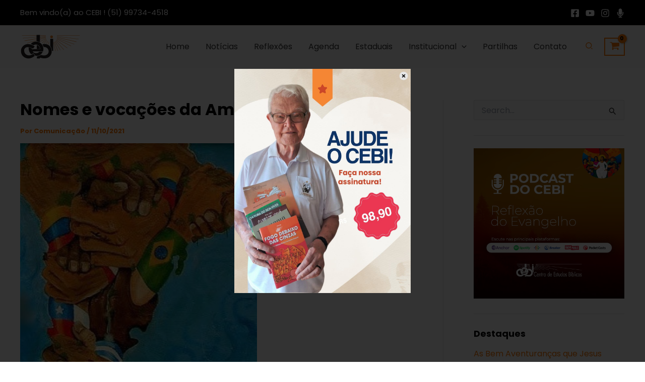

--- FILE ---
content_type: application/javascript
request_url: https://cebi.org.br/wp-content/cache/wpfc-minified/6nfbzdmt/2l46j.js
body_size: 360
content:
jQuery(function(s){let e={init(){"0"!==bmwPublicParams.person_type&&e.person_type_fields(),"yes"===bmwPublicParams.maskedinput&&(s(document.body).on("change","#billing_country",function(){"BR"===s(this).val()?e.maskBilling():e.unmaskBilling()}),s(document.body).on("change","#shipping_country",function(){"BR"===s(this).val()?e.maskShipping():e.unmaskShipping()}),"BR"===s("#billing_country").val()&&e.maskBilling(),"BR"===s("#shipping_country").val()&&e.maskShipping(),e.maskGeneral()),s().select2&&s(".wc-ecfb-select").select2()},person_type_fields(){function l(e,i=!1){let l="BR";i&&(l=s("#billing_country").val()),s(".person-type-field").hide().removeClass("validate-required is-active woocommerce-validated"),s("#billing_persontype_field").show().addClass("is-active"),"1"===e&&("BR"===l?(s("#billing_cpf_field").addClass("validate-required is-active woocommerce-validated").show(),s("#billing_rg_field").addClass("validate-required is-active woocommerce-validated").show()):(s("#billing_cpf_field").show().addClass("is-active"),s("#billing_rg_field").show().addClass("is-active"))),"2"===e&&("BR"===l?(s("#billing_company_field label .optional").remove(),s("#billing_company_field").addClass("validate-required is-active woocommerce-validated").show(),s("#billing_cnpj_field").addClass("validate-required is-active woocommerce-validated").show(),s("#billing_ie_field").addClass("validate-required is-active woocommerce-validated")):(s("#billing_company_field").addClass("is-active").show(),s("#billing_cnpj_field").addClass("is-active").show(),s("#billing_ie_field").addClass("is-active"))).show(),"BR"===l&&(s(".person-type-field label .required").remove(),s(".person-type-field label").append(' <abbr class="required" title="'+bmwPublicParams.required+'">*</abbr>'))}function e(i=!1){"1"===bmwPublicParams.person_type&&(s("#billing_persontype").on("change",function(){var e=s(this).val();l(e,i)}),l("1",i))}let i,a;("no"===bmwPublicParams.only_brazil?(s(".person-type-field label .required").remove(),s(".person-type-field label").append(' <abbr class="required" title="'+bmwPublicParams.required+'">*</abbr>'),e):(i=function(){s(".person-type-field").removeClass("validate-required is-active woocommerce-validated"),s(".person-type-field label .required").remove(),e(!0),"BR"===s("#billing_country").val()?(s(".person-type-field label .required").remove(),s(".person-type-field").addClass("validate-required"),s(".person-type-field label").append(' <abbr class="required" title="'+bmwPublicParams.required+'">*</abbr>')):(s(".person-type-field").removeClass("validate-required is-active woocommerce-validated"),s(".person-type-field label .required").remove())},s("#billing_country").on("change",i),i))(),"1"===bmwPublicParams.person_type&&(a=function(){var e=s("#billing_persontype").val();s("#billing_cpf_field").hide(),s("#billing_rg_field").hide(),s("#billing_company_field").hide(),s("#billing_cnpj_field").hide(),s("#billing_ie_field").hide(),"1"===e&&(s("#billing_cpf_field").show(),s("#billing_rg_field").show()),"2"===e&&(s("#billing_company_field").show(),s("#billing_cnpj_field").show(),s("#billing_ie_field").show())},s("#billing_persontype").on("change",a),a())},maskBilling(){"yes"===bmwPublicParams.maskedinput_phone&&e.maskPhone("#billing_phone, #billing_cellphone"),s("#billing_birthdate").mask("00/00/0000"),s("#billing_postcode").mask("00000-000"),s("#billing_phone, #billing_cellphone, #billing_birthdate, #billing_postcode").attr("type","tel")},unmaskBilling(){s("#billing_phone, #billing_cellphone, #billing_birthdate, #billing_postcode").unmask().attr("type","text")},maskShipping(){"yes"===bmwPublicParams.maskedinput_phone&&e.maskPhone("#shipping_phone"),s("#shipping_postcode").mask("00000-000").attr("type","tel")},unmaskShipping(){s("#shipping_postcode").unmask().attr("type","text"),s("#shipping_phone").unmask()},maskGeneral(){s("#billing_cpf, #credit-card-cpf").mask("000.000.000-00"),s("#billing_cnpj").mask("00.000.000/0000-00"),e.maskPhone("#credit-card-phone")},maskPhone(e){function n(e){return 11===e.replace(/\D/g,"").length?"(00) 00000-0000":"(00) 0000-00009"}let i=s(e),l={onKeyPress(e,i,l,a){l.mask(n.apply({},arguments),a)}};i.mask(n,l)}};e.init(),s(document.body).on("updated_checkout",e.init)});